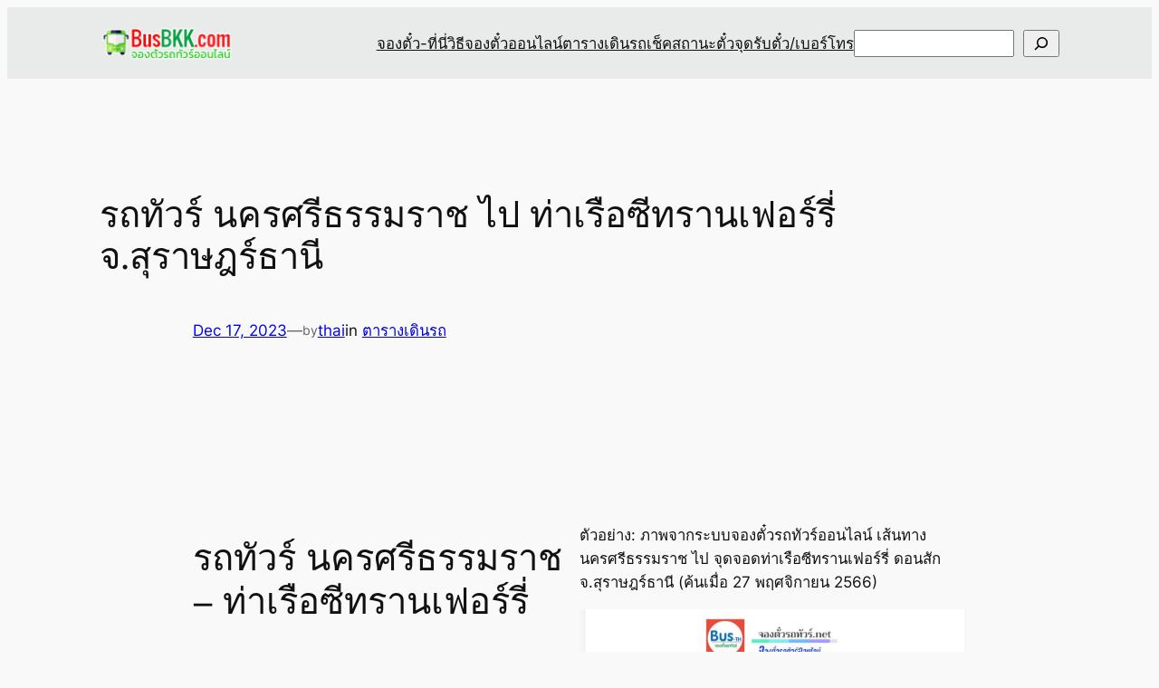

--- FILE ---
content_type: application/javascript
request_url: https://bus-tickets.busx.com/assets/ui-libs/formValidation/js/bootstrap4.min.js
body_size: 897
content:
/*!
 * FormValidation (http://formvalidation.io)
 * The best jQuery plugin to validate form fields. Support Bootstrap, Foundation, Pure, SemanticUI, UIKit and custom frameworks
 *
 * @version     v0.8.0, built on 2016-06-25 9:39:02 AM
 * @author      https://twitter.com/formvalidation
 * @copyright   (c) 2013 - 2016 Nguyen Huu Phuoc
 * @license     http://formvalidation.io/license/
 */
!function(a){FormValidation.Framework.Bootstrap4=function(b,c,d){c=a.extend(!0,{button:{selector:'[type="submit"]:not([formnovalidate])',disabled:"disabled"},err:{clazz:"text-help",parent:"^(.*)col-(xs|sm|md|lg)-(offset-){0,1}[0-9]+(.*)$"},icon:{valid:null,invalid:null,validating:null,feedback:"fv-control-feedback"},row:{selector:".form-group",valid:"has-success",invalid:"has-warning",feedback:"fv-has-feedback"}},c),FormValidation.Base.apply(this,[b,c,d])},FormValidation.Framework.Bootstrap4.prototype=a.extend({},FormValidation.Base.prototype,{_fixIcon:function(a,b){var c=this._namespace,d=a.attr("type"),e=a.attr("data-"+c+"-field"),f=this.options.fields[e].row||this.options.row.selector,g=a.closest(f);if("checkbox"===d||"radio"===d){var h=a.parent();h.hasClass(d)?b.insertAfter(h):h.parent().hasClass(d)&&b.insertAfter(h.parent())}0!==g.find(".input-group").length&&b.addClass("fv-bootstrap-icon-input-group").insertAfter(g.find(".input-group").eq(0))},_createTooltip:function(a,b,c){var d=this._namespace,e=a.data(d+".icon");if(e)switch(c){case"popover":e.css({cursor:"pointer","pointer-events":"auto"}).popover("destroy").popover({container:"body",content:b,html:!0,placement:"top",trigger:"hover click"});break;case"tooltip":default:e.css({cursor:"pointer","pointer-events":"auto"}).tooltip("dispose").tooltip({container:"body",html:!0,placement:"top",title:b})}},_destroyTooltip:function(a,b){var c=this._namespace,d=a.data(c+".icon");if(d)switch(b){case"popover":d.css({cursor:"","pointer-events":"none"}).popover("destroy");break;case"tooltip":default:d.css({cursor:"","pointer-events":"none"}).tooltip("dispose")}},_hideTooltip:function(a,b){var c=this._namespace,d=a.data(c+".icon");if(d)switch(b){case"popover":d.popover("hide");break;case"tooltip":default:d.tooltip("hide")}},_showTooltip:function(a,b){var c=this._namespace,d=a.data(c+".icon");if(d)switch(b){case"popover":d.popover("show");break;case"tooltip":default:d.tooltip("show")}}})}(jQuery);